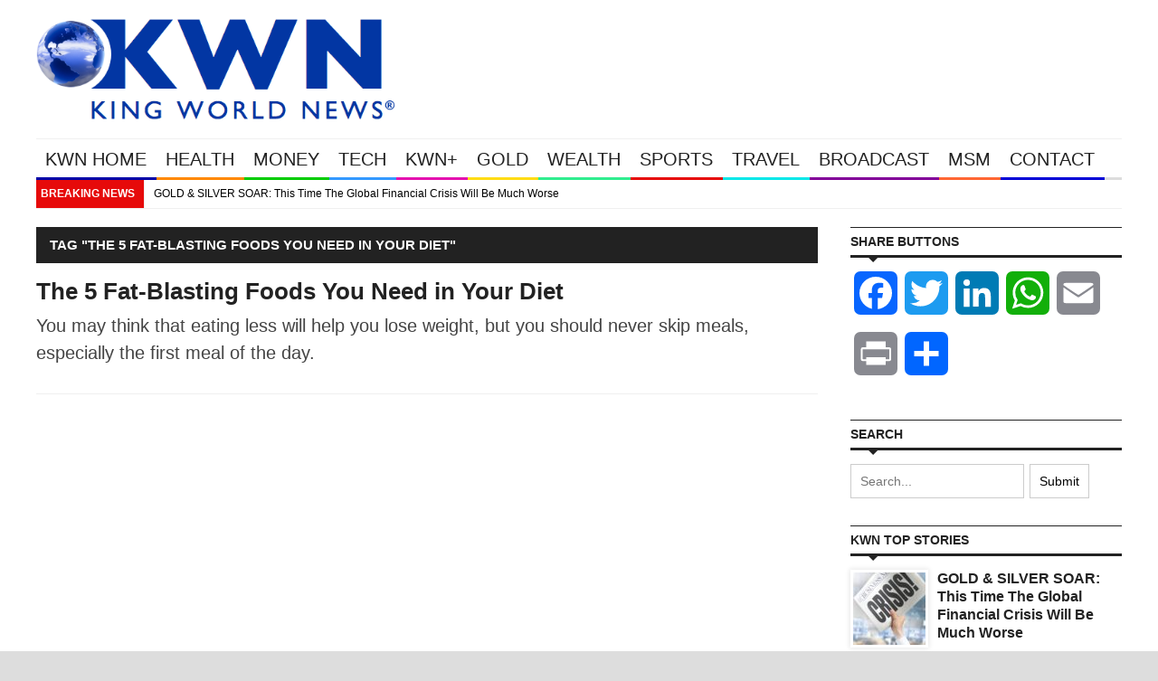

--- FILE ---
content_type: text/html; charset=UTF-8
request_url: https://kingworldnews.com/tag/the-5-fat-blasting-foods-you-need-in-your-diet/
body_size: 14337
content:
<!DOCTYPE html>
<html lang="en">
	<head>
		<title>
			King World News |   The 5 Fat-Blasting Foods You Need in Your Diet		</title>

		<!-- Meta Tags -->
		<meta content="text/html" charset="UTF-8" >
		<meta name="viewport" content="width=device-width, initial-scale=1.0, maximum-scale=1">
		
		<!-- Favicon -->
					<link rel="shortcut icon" href="https://s43022.pcdn.co/wp-content/uploads/2014/12/KWN-Flavicon-2015-copy.jpg" type="image/x-icon" />
				
		<link rel="alternate" type="application/rss+xml" href="https://kingworldnews.com/feed/" title="King World News latest posts" />
		<link rel="alternate" type="application/rss+xml" href="https://kingworldnews.com/comments/feed/" title="King World News latest comments" />
		<link rel="pingback" href="https://kingworldnews.com/xmlrpc.php" />
		<meta name='robots' content='max-image-preview:large' />
	<style>img:is([sizes="auto" i], [sizes^="auto," i]) { contain-intrinsic-size: 3000px 1500px }</style>
	<link rel='dns-prefetch' href='//static.addtoany.com' />
<link rel='dns-prefetch' href='//html5shiv.googlecode.com' />
<link rel='dns-prefetch' href='//fonts.googleapis.com' />
<link rel="alternate" type="application/rss+xml" title="King World News &raquo; Feed" href="https://kingworldnews.com/feed/" />
<link rel="alternate" type="application/rss+xml" title="King World News &raquo; Comments Feed" href="https://kingworldnews.com/comments/feed/" />
<link rel="alternate" type="application/rss+xml" title="King World News &raquo; The 5 Fat-Blasting Foods You Need in Your Diet Tag Feed" href="https://kingworldnews.com/tag/the-5-fat-blasting-foods-you-need-in-your-diet/feed/" />
<script type="text/javascript">
/* <![CDATA[ */
window._wpemojiSettings = {"baseUrl":"https:\/\/s.w.org\/images\/core\/emoji\/16.0.1\/72x72\/","ext":".png","svgUrl":"https:\/\/s.w.org\/images\/core\/emoji\/16.0.1\/svg\/","svgExt":".svg","source":{"concatemoji":"https:\/\/s43022.pcdn.co\/wp-includes\/js\/wp-emoji-release.min.js"}};
/*! This file is auto-generated */
!function(s,n){var o,i,e;function c(e){try{var t={supportTests:e,timestamp:(new Date).valueOf()};sessionStorage.setItem(o,JSON.stringify(t))}catch(e){}}function p(e,t,n){e.clearRect(0,0,e.canvas.width,e.canvas.height),e.fillText(t,0,0);var t=new Uint32Array(e.getImageData(0,0,e.canvas.width,e.canvas.height).data),a=(e.clearRect(0,0,e.canvas.width,e.canvas.height),e.fillText(n,0,0),new Uint32Array(e.getImageData(0,0,e.canvas.width,e.canvas.height).data));return t.every(function(e,t){return e===a[t]})}function u(e,t){e.clearRect(0,0,e.canvas.width,e.canvas.height),e.fillText(t,0,0);for(var n=e.getImageData(16,16,1,1),a=0;a<n.data.length;a++)if(0!==n.data[a])return!1;return!0}function f(e,t,n,a){switch(t){case"flag":return n(e,"\ud83c\udff3\ufe0f\u200d\u26a7\ufe0f","\ud83c\udff3\ufe0f\u200b\u26a7\ufe0f")?!1:!n(e,"\ud83c\udde8\ud83c\uddf6","\ud83c\udde8\u200b\ud83c\uddf6")&&!n(e,"\ud83c\udff4\udb40\udc67\udb40\udc62\udb40\udc65\udb40\udc6e\udb40\udc67\udb40\udc7f","\ud83c\udff4\u200b\udb40\udc67\u200b\udb40\udc62\u200b\udb40\udc65\u200b\udb40\udc6e\u200b\udb40\udc67\u200b\udb40\udc7f");case"emoji":return!a(e,"\ud83e\udedf")}return!1}function g(e,t,n,a){var r="undefined"!=typeof WorkerGlobalScope&&self instanceof WorkerGlobalScope?new OffscreenCanvas(300,150):s.createElement("canvas"),o=r.getContext("2d",{willReadFrequently:!0}),i=(o.textBaseline="top",o.font="600 32px Arial",{});return e.forEach(function(e){i[e]=t(o,e,n,a)}),i}function t(e){var t=s.createElement("script");t.src=e,t.defer=!0,s.head.appendChild(t)}"undefined"!=typeof Promise&&(o="wpEmojiSettingsSupports",i=["flag","emoji"],n.supports={everything:!0,everythingExceptFlag:!0},e=new Promise(function(e){s.addEventListener("DOMContentLoaded",e,{once:!0})}),new Promise(function(t){var n=function(){try{var e=JSON.parse(sessionStorage.getItem(o));if("object"==typeof e&&"number"==typeof e.timestamp&&(new Date).valueOf()<e.timestamp+604800&&"object"==typeof e.supportTests)return e.supportTests}catch(e){}return null}();if(!n){if("undefined"!=typeof Worker&&"undefined"!=typeof OffscreenCanvas&&"undefined"!=typeof URL&&URL.createObjectURL&&"undefined"!=typeof Blob)try{var e="postMessage("+g.toString()+"("+[JSON.stringify(i),f.toString(),p.toString(),u.toString()].join(",")+"));",a=new Blob([e],{type:"text/javascript"}),r=new Worker(URL.createObjectURL(a),{name:"wpTestEmojiSupports"});return void(r.onmessage=function(e){c(n=e.data),r.terminate(),t(n)})}catch(e){}c(n=g(i,f,p,u))}t(n)}).then(function(e){for(var t in e)n.supports[t]=e[t],n.supports.everything=n.supports.everything&&n.supports[t],"flag"!==t&&(n.supports.everythingExceptFlag=n.supports.everythingExceptFlag&&n.supports[t]);n.supports.everythingExceptFlag=n.supports.everythingExceptFlag&&!n.supports.flag,n.DOMReady=!1,n.readyCallback=function(){n.DOMReady=!0}}).then(function(){return e}).then(function(){var e;n.supports.everything||(n.readyCallback(),(e=n.source||{}).concatemoji?t(e.concatemoji):e.wpemoji&&e.twemoji&&(t(e.twemoji),t(e.wpemoji)))}))}((window,document),window._wpemojiSettings);
/* ]]> */
</script>
<style id='wp-emoji-styles-inline-css' type='text/css'>

	img.wp-smiley, img.emoji {
		display: inline !important;
		border: none !important;
		box-shadow: none !important;
		height: 1em !important;
		width: 1em !important;
		margin: 0 0.07em !important;
		vertical-align: -0.1em !important;
		background: none !important;
		padding: 0 !important;
	}
</style>
<link rel='stylesheet' id='wp-block-library-css' href='https://s43022.pcdn.co/wp-includes/css/dist/block-library/style.min.css' type='text/css' media='all' />
<style id='classic-theme-styles-inline-css' type='text/css'>
/*! This file is auto-generated */
.wp-block-button__link{color:#fff;background-color:#32373c;border-radius:9999px;box-shadow:none;text-decoration:none;padding:calc(.667em + 2px) calc(1.333em + 2px);font-size:1.125em}.wp-block-file__button{background:#32373c;color:#fff;text-decoration:none}
</style>
<style id='global-styles-inline-css' type='text/css'>
:root{--wp--preset--aspect-ratio--square: 1;--wp--preset--aspect-ratio--4-3: 4/3;--wp--preset--aspect-ratio--3-4: 3/4;--wp--preset--aspect-ratio--3-2: 3/2;--wp--preset--aspect-ratio--2-3: 2/3;--wp--preset--aspect-ratio--16-9: 16/9;--wp--preset--aspect-ratio--9-16: 9/16;--wp--preset--color--black: #000000;--wp--preset--color--cyan-bluish-gray: #abb8c3;--wp--preset--color--white: #ffffff;--wp--preset--color--pale-pink: #f78da7;--wp--preset--color--vivid-red: #cf2e2e;--wp--preset--color--luminous-vivid-orange: #ff6900;--wp--preset--color--luminous-vivid-amber: #fcb900;--wp--preset--color--light-green-cyan: #7bdcb5;--wp--preset--color--vivid-green-cyan: #00d084;--wp--preset--color--pale-cyan-blue: #8ed1fc;--wp--preset--color--vivid-cyan-blue: #0693e3;--wp--preset--color--vivid-purple: #9b51e0;--wp--preset--gradient--vivid-cyan-blue-to-vivid-purple: linear-gradient(135deg,rgba(6,147,227,1) 0%,rgb(155,81,224) 100%);--wp--preset--gradient--light-green-cyan-to-vivid-green-cyan: linear-gradient(135deg,rgb(122,220,180) 0%,rgb(0,208,130) 100%);--wp--preset--gradient--luminous-vivid-amber-to-luminous-vivid-orange: linear-gradient(135deg,rgba(252,185,0,1) 0%,rgba(255,105,0,1) 100%);--wp--preset--gradient--luminous-vivid-orange-to-vivid-red: linear-gradient(135deg,rgba(255,105,0,1) 0%,rgb(207,46,46) 100%);--wp--preset--gradient--very-light-gray-to-cyan-bluish-gray: linear-gradient(135deg,rgb(238,238,238) 0%,rgb(169,184,195) 100%);--wp--preset--gradient--cool-to-warm-spectrum: linear-gradient(135deg,rgb(74,234,220) 0%,rgb(151,120,209) 20%,rgb(207,42,186) 40%,rgb(238,44,130) 60%,rgb(251,105,98) 80%,rgb(254,248,76) 100%);--wp--preset--gradient--blush-light-purple: linear-gradient(135deg,rgb(255,206,236) 0%,rgb(152,150,240) 100%);--wp--preset--gradient--blush-bordeaux: linear-gradient(135deg,rgb(254,205,165) 0%,rgb(254,45,45) 50%,rgb(107,0,62) 100%);--wp--preset--gradient--luminous-dusk: linear-gradient(135deg,rgb(255,203,112) 0%,rgb(199,81,192) 50%,rgb(65,88,208) 100%);--wp--preset--gradient--pale-ocean: linear-gradient(135deg,rgb(255,245,203) 0%,rgb(182,227,212) 50%,rgb(51,167,181) 100%);--wp--preset--gradient--electric-grass: linear-gradient(135deg,rgb(202,248,128) 0%,rgb(113,206,126) 100%);--wp--preset--gradient--midnight: linear-gradient(135deg,rgb(2,3,129) 0%,rgb(40,116,252) 100%);--wp--preset--font-size--small: 13px;--wp--preset--font-size--medium: 20px;--wp--preset--font-size--large: 36px;--wp--preset--font-size--x-large: 42px;--wp--preset--spacing--20: 0.44rem;--wp--preset--spacing--30: 0.67rem;--wp--preset--spacing--40: 1rem;--wp--preset--spacing--50: 1.5rem;--wp--preset--spacing--60: 2.25rem;--wp--preset--spacing--70: 3.38rem;--wp--preset--spacing--80: 5.06rem;--wp--preset--shadow--natural: 6px 6px 9px rgba(0, 0, 0, 0.2);--wp--preset--shadow--deep: 12px 12px 50px rgba(0, 0, 0, 0.4);--wp--preset--shadow--sharp: 6px 6px 0px rgba(0, 0, 0, 0.2);--wp--preset--shadow--outlined: 6px 6px 0px -3px rgba(255, 255, 255, 1), 6px 6px rgba(0, 0, 0, 1);--wp--preset--shadow--crisp: 6px 6px 0px rgba(0, 0, 0, 1);}:where(.is-layout-flex){gap: 0.5em;}:where(.is-layout-grid){gap: 0.5em;}body .is-layout-flex{display: flex;}.is-layout-flex{flex-wrap: wrap;align-items: center;}.is-layout-flex > :is(*, div){margin: 0;}body .is-layout-grid{display: grid;}.is-layout-grid > :is(*, div){margin: 0;}:where(.wp-block-columns.is-layout-flex){gap: 2em;}:where(.wp-block-columns.is-layout-grid){gap: 2em;}:where(.wp-block-post-template.is-layout-flex){gap: 1.25em;}:where(.wp-block-post-template.is-layout-grid){gap: 1.25em;}.has-black-color{color: var(--wp--preset--color--black) !important;}.has-cyan-bluish-gray-color{color: var(--wp--preset--color--cyan-bluish-gray) !important;}.has-white-color{color: var(--wp--preset--color--white) !important;}.has-pale-pink-color{color: var(--wp--preset--color--pale-pink) !important;}.has-vivid-red-color{color: var(--wp--preset--color--vivid-red) !important;}.has-luminous-vivid-orange-color{color: var(--wp--preset--color--luminous-vivid-orange) !important;}.has-luminous-vivid-amber-color{color: var(--wp--preset--color--luminous-vivid-amber) !important;}.has-light-green-cyan-color{color: var(--wp--preset--color--light-green-cyan) !important;}.has-vivid-green-cyan-color{color: var(--wp--preset--color--vivid-green-cyan) !important;}.has-pale-cyan-blue-color{color: var(--wp--preset--color--pale-cyan-blue) !important;}.has-vivid-cyan-blue-color{color: var(--wp--preset--color--vivid-cyan-blue) !important;}.has-vivid-purple-color{color: var(--wp--preset--color--vivid-purple) !important;}.has-black-background-color{background-color: var(--wp--preset--color--black) !important;}.has-cyan-bluish-gray-background-color{background-color: var(--wp--preset--color--cyan-bluish-gray) !important;}.has-white-background-color{background-color: var(--wp--preset--color--white) !important;}.has-pale-pink-background-color{background-color: var(--wp--preset--color--pale-pink) !important;}.has-vivid-red-background-color{background-color: var(--wp--preset--color--vivid-red) !important;}.has-luminous-vivid-orange-background-color{background-color: var(--wp--preset--color--luminous-vivid-orange) !important;}.has-luminous-vivid-amber-background-color{background-color: var(--wp--preset--color--luminous-vivid-amber) !important;}.has-light-green-cyan-background-color{background-color: var(--wp--preset--color--light-green-cyan) !important;}.has-vivid-green-cyan-background-color{background-color: var(--wp--preset--color--vivid-green-cyan) !important;}.has-pale-cyan-blue-background-color{background-color: var(--wp--preset--color--pale-cyan-blue) !important;}.has-vivid-cyan-blue-background-color{background-color: var(--wp--preset--color--vivid-cyan-blue) !important;}.has-vivid-purple-background-color{background-color: var(--wp--preset--color--vivid-purple) !important;}.has-black-border-color{border-color: var(--wp--preset--color--black) !important;}.has-cyan-bluish-gray-border-color{border-color: var(--wp--preset--color--cyan-bluish-gray) !important;}.has-white-border-color{border-color: var(--wp--preset--color--white) !important;}.has-pale-pink-border-color{border-color: var(--wp--preset--color--pale-pink) !important;}.has-vivid-red-border-color{border-color: var(--wp--preset--color--vivid-red) !important;}.has-luminous-vivid-orange-border-color{border-color: var(--wp--preset--color--luminous-vivid-orange) !important;}.has-luminous-vivid-amber-border-color{border-color: var(--wp--preset--color--luminous-vivid-amber) !important;}.has-light-green-cyan-border-color{border-color: var(--wp--preset--color--light-green-cyan) !important;}.has-vivid-green-cyan-border-color{border-color: var(--wp--preset--color--vivid-green-cyan) !important;}.has-pale-cyan-blue-border-color{border-color: var(--wp--preset--color--pale-cyan-blue) !important;}.has-vivid-cyan-blue-border-color{border-color: var(--wp--preset--color--vivid-cyan-blue) !important;}.has-vivid-purple-border-color{border-color: var(--wp--preset--color--vivid-purple) !important;}.has-vivid-cyan-blue-to-vivid-purple-gradient-background{background: var(--wp--preset--gradient--vivid-cyan-blue-to-vivid-purple) !important;}.has-light-green-cyan-to-vivid-green-cyan-gradient-background{background: var(--wp--preset--gradient--light-green-cyan-to-vivid-green-cyan) !important;}.has-luminous-vivid-amber-to-luminous-vivid-orange-gradient-background{background: var(--wp--preset--gradient--luminous-vivid-amber-to-luminous-vivid-orange) !important;}.has-luminous-vivid-orange-to-vivid-red-gradient-background{background: var(--wp--preset--gradient--luminous-vivid-orange-to-vivid-red) !important;}.has-very-light-gray-to-cyan-bluish-gray-gradient-background{background: var(--wp--preset--gradient--very-light-gray-to-cyan-bluish-gray) !important;}.has-cool-to-warm-spectrum-gradient-background{background: var(--wp--preset--gradient--cool-to-warm-spectrum) !important;}.has-blush-light-purple-gradient-background{background: var(--wp--preset--gradient--blush-light-purple) !important;}.has-blush-bordeaux-gradient-background{background: var(--wp--preset--gradient--blush-bordeaux) !important;}.has-luminous-dusk-gradient-background{background: var(--wp--preset--gradient--luminous-dusk) !important;}.has-pale-ocean-gradient-background{background: var(--wp--preset--gradient--pale-ocean) !important;}.has-electric-grass-gradient-background{background: var(--wp--preset--gradient--electric-grass) !important;}.has-midnight-gradient-background{background: var(--wp--preset--gradient--midnight) !important;}.has-small-font-size{font-size: var(--wp--preset--font-size--small) !important;}.has-medium-font-size{font-size: var(--wp--preset--font-size--medium) !important;}.has-large-font-size{font-size: var(--wp--preset--font-size--large) !important;}.has-x-large-font-size{font-size: var(--wp--preset--font-size--x-large) !important;}
:where(.wp-block-post-template.is-layout-flex){gap: 1.25em;}:where(.wp-block-post-template.is-layout-grid){gap: 1.25em;}
:where(.wp-block-columns.is-layout-flex){gap: 2em;}:where(.wp-block-columns.is-layout-grid){gap: 2em;}
:root :where(.wp-block-pullquote){font-size: 1.5em;line-height: 1.6;}
</style>
<link rel='stylesheet' id='cookie-law-info-css' href='https://s43022.pcdn.co/wp-content/plugins/webtoffee-gdpr-cookie-consent/public/css/cookie-law-info-public.css' type='text/css' media='all' />
<link rel='stylesheet' id='cookie-law-info-gdpr-css' href='https://s43022.pcdn.co/wp-content/plugins/webtoffee-gdpr-cookie-consent/public/css/cookie-law-info-gdpr.css' type='text/css' media='all' />
<style id='cookie-law-info-gdpr-inline-css' type='text/css'>
.cli-modal-content, .cli-tab-content { background-color: #ffffff; }.cli-privacy-content-text, .cli-modal .cli-modal-dialog, .cli-tab-container p, a.cli-privacy-readmore { color: #000000; }.cli-tab-header { background-color: #f2f2f2; }.cli-tab-header, .cli-tab-header a.cli-nav-link,span.cli-necessary-caption,.cli-switch .cli-slider:after { color: #000000; }.cli-switch .cli-slider:before { background-color: #ffffff; }.cli-switch input:checked + .cli-slider:before { background-color: #ffffff; }.cli-switch .cli-slider { background-color: #e3e1e8; }.cli-switch input:checked + .cli-slider { background-color: #28a745; }.cli-modal-close svg { fill: #000000; }.cli-tab-footer .wt-cli-privacy-accept-all-btn { background-color: #00acad; color: #ffffff}.cli-tab-footer .wt-cli-privacy-accept-btn { background-color: #00acad; color: #ffffff}.cli-tab-header a:before{ border-right: 1px solid #000000; border-bottom: 1px solid #000000; }
</style>
<link rel='stylesheet' id='category-sticky-post-css' href='https://s43022.pcdn.co/wp-content/plugins/category-sticky-post/css/plugin.css' type='text/css' media='all' />
<link rel='stylesheet' id='parent-style-css' href='https://s43022.pcdn.co/wp-content/themes/yaaburnee-themes/style.css' type='text/css' media='all' />
<link rel='stylesheet' id='mv-gallery-style-css' href='https://s43022.pcdn.co/wp-content/themes/Yaaburnee-Child-Theme/includes/mv-gallery/style.min.css' type='text/css' media='all' />
<link rel='stylesheet' id='google-fonts-2-css' href='https://fonts.googleapis.com/css?family=Roboto+Slab' type='text/css' media='all' />
<link rel='stylesheet' id='main-style-css' href='https://s43022.pcdn.co/wp-content/themes/yaaburnee-themes/lib/css/style.css' type='text/css' media='all' />
<link rel='stylesheet' id='layout-css' href='https://s43022.pcdn.co/wp-content/themes/yaaburnee-themes/lib/css/layout.css' type='text/css' media='all' />
<link rel='stylesheet' id='background-css' href='https://s43022.pcdn.co/wp-content/themes/yaaburnee-themes/lib/css/background.css' type='text/css' media='all' />
<link rel='stylesheet' id='mobile-css' href='https://s43022.pcdn.co/wp-content/themes/yaaburnee-themes/lib/css/mobile.css' type='text/css' media='all' />
<link rel='stylesheet' id='icons-css' href='https://s43022.pcdn.co/wp-content/themes/yaaburnee-themes/lib/css/icons.css' type='text/css' media='all' />
<link rel='stylesheet' id='lightbox-css' href='https://s43022.pcdn.co/wp-content/themes/yaaburnee-themes/lib/css/lightbox.css' type='text/css' media='all' />
<link rel='stylesheet' id='df-width-1200-css' href='https://s43022.pcdn.co/wp-content/themes/yaaburnee-themes/lib/css/1200.css' type='text/css' media='all' />
<link rel='stylesheet' id='fonts-css' href='https://kingworldnews.com/wp-content/themes/yaaburnee-themes/lib/fonts.php' type='text/css' media='all' />
<link rel='stylesheet' id='df-dynamic-css-css' href='https://kingworldnews.com/wp-content/themes/yaaburnee-themes/lib/dynamic-css.php' type='text/css' media='all' />
<link rel='stylesheet' id='style-css' href='https://s43022.pcdn.co/wp-content/themes/Yaaburnee-Child-Theme/style.css' type='text/css' media='all' />
<link rel='stylesheet' id='addtoany-css' href='https://s43022.pcdn.co/wp-content/plugins/add-to-any/addtoany.min.css' type='text/css' media='all' />
<script type="text/javascript" id="addtoany-core-js-before">
/* <![CDATA[ */
window.a2a_config=window.a2a_config||{};a2a_config.callbacks=[];a2a_config.overlays=[];a2a_config.templates={};
/* ]]> */
</script>
<script type="text/javascript" defer src="https://static.addtoany.com/menu/page.js" id="addtoany-core-js"></script>
<script type="text/javascript" src="https://s43022.pcdn.co/wp-includes/js/jquery/jquery.min.js" id="jquery-core-js"></script>
<script type="text/javascript" src="https://s43022.pcdn.co/wp-includes/js/jquery/jquery-migrate.min.js" id="jquery-migrate-js"></script>
<script type="text/javascript" defer src="https://s43022.pcdn.co/wp-content/plugins/add-to-any/addtoany.min.js" id="addtoany-jquery-js"></script>
<script type="text/javascript" id="dlm-public-js-extra">
/* <![CDATA[ */
var dlmVars = {"logStatus":"enabled","jsErrorLogging":{"status":"","url":"https:\/\/kingworldnews.com\/wp-admin\/admin-ajax.php","nonce":"422f48b7f8","action":"log_js_errors"}};
/* ]]> */
</script>
<script type="text/javascript" src="https://s43022.pcdn.co/wp-content/plugins/debug-log-manager/assets/js/public.js" id="dlm-public-js"></script>
<script type="text/javascript" id="cookie-law-info-js-extra">
/* <![CDATA[ */
var Cli_Data = {"nn_cookie_ids":[],"non_necessary_cookies":[],"cookielist":{"necessary":{"id":14768,"status":true,"priority":0,"title":"Necessary","strict":true,"default_state":false,"ccpa_optout":false,"loadonstart":false},"functional":{"id":14769,"status":true,"priority":5,"title":"Functional","strict":false,"default_state":false,"ccpa_optout":false,"loadonstart":false},"performance":{"id":14770,"status":true,"priority":4,"title":"Performance","strict":false,"default_state":false,"ccpa_optout":false,"loadonstart":false},"analytics":{"id":14771,"status":true,"priority":3,"title":"Analytics","strict":false,"default_state":false,"ccpa_optout":false,"loadonstart":false},"advertisement":{"id":14772,"status":true,"priority":2,"title":"Advertisement","strict":false,"default_state":false,"ccpa_optout":false,"loadonstart":false},"others":{"id":14773,"status":true,"priority":1,"title":"Others","strict":false,"default_state":false,"ccpa_optout":false,"loadonstart":false}},"ajax_url":"https:\/\/kingworldnews.com\/wp-admin\/admin-ajax.php","current_lang":"en","security":"65cfe1d9cd","eu_countries":["GB"],"geoIP":"enabled","use_custom_geolocation_api":"","custom_geolocation_api":"https:\/\/geoip.cookieyes.com\/geoip\/checker\/result.php","consentVersion":"1","strictlyEnabled":["necessary","obligatoire"],"cookieDomain":"","privacy_length":"250","ccpaEnabled":"","ccpaRegionBased":"","ccpaBarEnabled":"","ccpaType":"gdpr","triggerDomRefresh":"","secure_cookies":""};
var log_object = {"ajax_url":"https:\/\/kingworldnews.com\/wp-admin\/admin-ajax.php"};
/* ]]> */
</script>
<script type="text/javascript" src="https://s43022.pcdn.co/wp-content/plugins/webtoffee-gdpr-cookie-consent/public/js/cookie-law-info-public.js" id="cookie-law-info-js"></script>
<script type="text/javascript" src="https://s43022.pcdn.co/wp-content/themes/Yaaburnee-Child-Theme/includes/mv-gallery/mvgallery-bundle.min.js" id="mv-gallery-js"></script>
<script type="text/javascript" src="https://s43022.pcdn.co/wp-content/themes/Yaaburnee-Child-Theme/includes/mv-gallery/lightboxz.js" id="mv-gallery-run-js"></script>
<!--[if lt IE 9]>
<script type="text/javascript" src="https://html5shiv.googlecode.com/svn/trunk/html5.js" id="html5-js"></script>
<![endif]-->
<script type="text/javascript" src="https://s43022.pcdn.co/wp-content/themes/yaaburnee-themes/lib/js/jquery.flickr.js" id="flickr-js"></script>
<script type="text/javascript" src="https://s43022.pcdn.co/wp-content/themes/yaaburnee-themes/lib/js/jquery.fitvids.js" id="fitvids-js"></script>
<script type="text/javascript" src="https://s43022.pcdn.co/wp-content/themes/yaaburnee-themes/lib/js/jquery.ui.js" id="jquery-ui-js"></script>
<link rel="https://api.w.org/" href="https://kingworldnews.com/wp-json/" /><link rel="alternate" title="JSON" type="application/json" href="https://kingworldnews.com/wp-json/wp/v2/tags/147" /><link rel="EditURI" type="application/rsd+xml" title="RSD" href="https://kingworldnews.com/xmlrpc.php?rsd" />
<meta name="generator" content="WordPress 6.8.3" />
	

	<!-- END head -->
	</head>
	
	<!-- BEGIN body -->
	<body class="archive tag tag-the-5-fat-blasting-foods-you-need-in-your-diet tag-147 wp-theme-yaaburnee-themes wp-child-theme-Yaaburnee-Child-Theme">
			
		        <!-- Main wrapper -->
        <div id="wrapper" class="wide">
        	            	<div style="padding-top: 20px;"></div>
            
            <!-- Header -->
            <header id="header" class="normal container">
            	<div id="logo">
				     
						<a href="https://kingworldnews.com">
							<img src="https://s43022.pcdn.co/wp-content/uploads/2014/02/King-World-News®.png" alt="King World News">
						</a>  
									</div>
				            </header>

            <!-- Primary navigation -->
            <nav id="primary-navigation" class="light">
                <div class="inner">
                    <a class="click-to-open-menu"><i class="fa fa-align-justify"></i></a>
					<ul class="primary-navigation"><li id="menu-item-17" class="menu-item menu-item-type-post_type menu-item-object-page menu-item-home menu-item-has-children menu-parent"><span style="background-color: #0000A6"></span><a href="https://kingworldnews.com/">KWN HOME</a>
<ul class="sub-menu">
	<li id="menu-item-181974" class="menu-item menu-item-type-post_type menu-item-object-page menu-item-home"><a href="https://kingworldnews.com/">KING WORLD NEWS</a></li>
</ul>
</li>
<li id="menu-item-339" class="menu-item menu-item-type-post_type menu-item-object-page menu-item-has-children menu-parent"><span style="background-color: #FF8800"></span><a href="https://kingworldnews.com/health/">HEALTH</a>
<ul class="sub-menu">
	<li id="menu-item-181973" class="menu-item menu-item-type-post_type menu-item-object-page"><a href="https://kingworldnews.com/health/">KWN HEALTH</a></li>
	<li id="menu-item-17908" class="menu-item menu-item-type-taxonomy menu-item-object-category"><a href="https://kingworldnews.com/category/health-alt/">HEALTH</a></li>
</ul>
</li>
<li id="menu-item-654" class="menu-item menu-item-type-post_type menu-item-object-page menu-item-has-children menu-parent"><span style="background-color: #00CC00"></span><a href="https://kingworldnews.com/money/">MONEY</a>
<ul class="sub-menu">
	<li id="menu-item-181976" class="menu-item menu-item-type-post_type menu-item-object-page"><a href="https://kingworldnews.com/money/">KWN MONEY</a></li>
	<li id="menu-item-17911" class="menu-item menu-item-type-taxonomy menu-item-object-category"><a href="https://kingworldnews.com/category/money-msm/">MONEY</a></li>
</ul>
</li>
<li id="menu-item-653" class="menu-item menu-item-type-post_type menu-item-object-page menu-item-has-children menu-parent"><span style="background-color: #3399FF"></span><a href="https://kingworldnews.com/tech/">TECH</a>
<ul class="sub-menu">
	<li id="menu-item-181979" class="menu-item menu-item-type-post_type menu-item-object-page"><a href="https://kingworldnews.com/tech/">KWN TECH</a></li>
	<li id="menu-item-17914" class="menu-item menu-item-type-taxonomy menu-item-object-category"><a href="https://kingworldnews.com/category/tech-msm/">TECH</a></li>
</ul>
</li>
<li id="menu-item-652" class="menu-item menu-item-type-post_type menu-item-object-page menu-item-has-children menu-parent"><span style="background-color: #E411AF"></span><a href="https://kingworldnews.com/kwn-plus/">KWN+</a>
<ul class="sub-menu">
	<li id="menu-item-181975" class="menu-item menu-item-type-post_type menu-item-object-page"><a href="https://kingworldnews.com/kwn-plus/">KWN PLUS</a></li>
	<li id="menu-item-152959" class="menu-item menu-item-type-taxonomy menu-item-object-category"><a href="https://kingworldnews.com/category/kwn-videos/">KWN VIDEOS</a></li>
	<li id="menu-item-17904" class="menu-item menu-item-type-taxonomy menu-item-object-category"><a href="https://kingworldnews.com/category/entertainment/">KWN ENTERTAINMENT</a></li>
	<li id="menu-item-17905" class="menu-item menu-item-type-taxonomy menu-item-object-category"><a href="https://kingworldnews.com/category/entertainment-msm/">ENTERTAINMENT</a></li>
</ul>
</li>
<li id="menu-item-657" class="menu-item menu-item-type-post_type menu-item-object-page menu-item-has-children menu-parent"><span style="background-color: #FFDC14"></span><a href="https://kingworldnews.com/gold/">GOLD</a>
<ul class="sub-menu">
	<li id="menu-item-181972" class="menu-item menu-item-type-post_type menu-item-object-page"><a href="https://kingworldnews.com/gold/">KWN GOLD</a></li>
	<li id="menu-item-101009" class="menu-item menu-item-type-taxonomy menu-item-object-category"><a href="https://kingworldnews.com/category/gold-msm/">GOLD</a></li>
	<li id="menu-item-101010" class="menu-item menu-item-type-taxonomy menu-item-object-category"><a href="https://kingworldnews.com/category/silver-msm/">SILVER</a></li>
	<li id="menu-item-168823" class="menu-item menu-item-type-taxonomy menu-item-object-category"><a href="https://kingworldnews.com/category/energy-msm/">ENERGY</a></li>
</ul>
</li>
<li id="menu-item-650" class="menu-item menu-item-type-post_type menu-item-object-page menu-item-has-children menu-parent"><span style="background-color: #30ED8F"></span><a href="https://kingworldnews.com/wealth/">WEALTH</a>
<ul class="sub-menu">
	<li id="menu-item-181981" class="menu-item menu-item-type-post_type menu-item-object-page"><a href="https://kingworldnews.com/wealth/">KWN WEALTH</a></li>
	<li id="menu-item-159376" class="menu-item menu-item-type-taxonomy menu-item-object-category"><a href="https://kingworldnews.com/category/autos/">AUTOS</a></li>
	<li id="menu-item-96239" class="menu-item menu-item-type-taxonomy menu-item-object-category"><a href="https://kingworldnews.com/category/real-estate/">REAL ESTATE</a></li>
	<li id="menu-item-96238" class="menu-item menu-item-type-taxonomy menu-item-object-category"><a href="https://kingworldnews.com/category/luxury/">LUXURY</a></li>
</ul>
</li>
<li id="menu-item-649" class="menu-item menu-item-type-post_type menu-item-object-page menu-item-has-children menu-parent"><span style="background-color: #E60A0A"></span><a href="https://kingworldnews.com/sports/">SPORTS</a>
<ul class="sub-menu">
	<li id="menu-item-181978" class="menu-item menu-item-type-post_type menu-item-object-page"><a href="https://kingworldnews.com/sports/">SPORTS</a></li>
	<li id="menu-item-17909" class="menu-item menu-item-type-taxonomy menu-item-object-category"><a href="https://kingworldnews.com/category/sports-world/">SPORTS (WORLD)</a></li>
</ul>
</li>
<li id="menu-item-648" class="menu-item menu-item-type-post_type menu-item-object-page menu-item-has-children menu-parent"><span style="background-color: #07E8E9"></span><a href="https://kingworldnews.com/travel/">TRAVEL</a>
<ul class="sub-menu">
	<li id="menu-item-181980" class="menu-item menu-item-type-post_type menu-item-object-page"><a href="https://kingworldnews.com/travel/">KWN TRAVEL</a></li>
	<li id="menu-item-17916" class="menu-item menu-item-type-taxonomy menu-item-object-category"><a href="https://kingworldnews.com/category/travel-msm/">TRAVEL</a></li>
</ul>
</li>
<li id="menu-item-656" class="menu-item menu-item-type-post_type menu-item-object-page menu-item-has-children menu-parent"><span style="background-color: #820099"></span><a href="https://kingworldnews.com/broadcast/">BROADCAST</a>
<ul class="sub-menu">
	<li id="menu-item-181970" class="menu-item menu-item-type-post_type menu-item-object-page"><a href="https://kingworldnews.com/broadcast/">KWN BROADCAST</a></li>
	<li id="menu-item-99973" class="menu-item menu-item-type-taxonomy menu-item-object-category"><a href="https://kingworldnews.com/category/msm-broadcast/">BROADCAST</a></li>
	<li id="menu-item-250603" class="menu-item menu-item-type-taxonomy menu-item-object-category"><a href="https://kingworldnews.com/category/print/">KWN PRINT</a></li>
</ul>
</li>
<li id="menu-item-95543" class="menu-item menu-item-type-post_type menu-item-object-page menu-item-has-children menu-parent"><span style="background-color: #FF6633"></span><a href="https://kingworldnews.com/headlines/">MSM</a>
<ul class="sub-menu">
	<li id="menu-item-181977" class="menu-item menu-item-type-post_type menu-item-object-page"><a href="https://kingworldnews.com/headlines/">US</a></li>
	<li id="menu-item-17918" class="menu-item menu-item-type-taxonomy menu-item-object-category"><a href="https://kingworldnews.com/category/world-headlines/">WORLD</a></li>
</ul>
</li>
<li id="menu-item-97069" class="menu-item menu-item-type-post_type menu-item-object-page menu-item-has-children menu-parent"><span style="background-color: #0000D6"></span><a href="https://kingworldnews.com/contact/">CONTACT</a>
<ul class="sub-menu">
	<li id="menu-item-181971" class="menu-item menu-item-type-post_type menu-item-object-page"><a href="https://kingworldnews.com/contact/">CONTACT</a></li>
</ul>
</li>
</ul>                </div>
            </nav>
                        	<div class="container top-wrapp-holder">
            				            				            <!-- Breaking news -->
			            <div id="breaking-news" class="bx-loading" style="width: 850px;">
			                <span>Breaking news</span>
			                <ul style="height:10px; visibility:hidden">
			                				                    	<li><a href="https://kingworldnews.com/gold-silver-soar-this-time-the-global-financial-crisis-will-be-much-worse/">GOLD &#038; SILVER SOAR: This Time The Global Financial Crisis Will Be Much Worse</a></li>
											                    	<li><a href="https://kingworldnews.com/record-highs-silver-soars-nearly-8-as-gold-surges-134/">RECORD HIGHS! Silver Soars Nearly 8% As Gold Surges $134</a></li>
											                    	<li><a href="https://kingworldnews.com/michael-oliver-gold-silver-mining-stocks-coiled-for-violent-355-surge/">Michael Oliver &#8211; Gold &#038; Silver Mining Stocks Coiled For Violent 355% Surge!</a></li>
											                    	<li><a href="https://kingworldnews.com/costa-two-major-catalysts-for-gold-silver-in-2026/">Costa &#8211; Two Major Catalysts For Gold &#038; Silver In 2026</a></li>
											                    	<li><a href="https://kingworldnews.com/michael-oliver-gold-silver-pause-but-look-at-this-massive-upside-breakout/">Michael Oliver &#8211; Gold &#038; Silver Pause But Look At This Massive Upside Breakout</a></li>
											                </ul>
			            </div>
            				            				</div>
					
                        
<!-- Container -->
<div class="container">
		    <!-- Primary left -->
	    <div id="primary-left">
     

            <!-- Category block news -->
        <div class="category-block-news-4 clearfix">
    
 
						

	<div class="category-title" style="background:#222222">
		<h3 class="entry-title">Tag "The 5 Fat-Blasting Foods You Need in Your Diet"</h3>
	</div>
						        <!-- Post -->
        <article class="main-post post-294601 post type-post status-publish format-standard has-post-thumbnail hentry category-health-msm tag-84 tag-closed tag-post tag-publish tag-the-5-fat-blasting-foods-you-need-in-your-diet tag-you-may-think-that-eating-less-will-help-you-lose-weight-but-you-should-never-skip-meals-especially-the-first-meal-of-the-day">
                       
                <div class="entry-meta">
        <span class="post-date date updated">May 23, 2015</span>
                <span class="post-category">
                                <a href="https://kingworldnews.com/category/health-msm/">HEALTH (MSM)</a> 
                        </span>
        <span class="post-author"><a  href="https://kingworldnews.com/author/king-world-news/" title="Posts by King World News" rel="author">King World News</a></span>

    </div>
            <h2 class="entry-title"><a href="https://www.yahoo.com/health/the-5-fat-blasting-foods-you-need-in-your-diet-119544935563.html?src=rss">The 5 Fat-Blasting Foods You Need in Your Diet</a></h2>
                        <p>You may think that eating less will help you lose weight, but you should never skip meals, especially the first meal of the day.</p>
             
        </article>


                  	 	
				
        
	
            <!-- Category block news -->
        </div>
       
	</div>
			  	<!-- Sidebar -->
	  	<aside id="sidebar">
			<aside class="widget-1 first widget"><h3 class="widget-title">Share Buttons</h3>
<div class="addtoany_shortcode"><div class="a2a_kit a2a_kit_size_48 addtoany_list" data-a2a-url="https://www.yahoo.com/health/the-5-fat-blasting-foods-you-need-in-your-diet-119544935563.html?src=rss" data-a2a-title="The 5 Fat-Blasting Foods You Need in Your Diet"><a class="a2a_button_facebook" href="https://www.addtoany.com/add_to/facebook?linkurl=https%3A%2F%2Fwww.yahoo.com%2Fhealth%2Fthe-5-fat-blasting-foods-you-need-in-your-diet-119544935563.html%3Fsrc%3Drss&amp;linkname=The%205%20Fat-Blasting%20Foods%20You%20Need%20in%20Your%20Diet" title="Facebook" rel="nofollow noopener" target="_blank"></a><a class="a2a_button_twitter" href="https://www.addtoany.com/add_to/twitter?linkurl=https%3A%2F%2Fwww.yahoo.com%2Fhealth%2Fthe-5-fat-blasting-foods-you-need-in-your-diet-119544935563.html%3Fsrc%3Drss&amp;linkname=The%205%20Fat-Blasting%20Foods%20You%20Need%20in%20Your%20Diet" title="Twitter" rel="nofollow noopener" target="_blank"></a><a class="a2a_button_linkedin" href="https://www.addtoany.com/add_to/linkedin?linkurl=https%3A%2F%2Fwww.yahoo.com%2Fhealth%2Fthe-5-fat-blasting-foods-you-need-in-your-diet-119544935563.html%3Fsrc%3Drss&amp;linkname=The%205%20Fat-Blasting%20Foods%20You%20Need%20in%20Your%20Diet" title="LinkedIn" rel="nofollow noopener" target="_blank"></a><a class="a2a_button_whatsapp" href="https://www.addtoany.com/add_to/whatsapp?linkurl=https%3A%2F%2Fwww.yahoo.com%2Fhealth%2Fthe-5-fat-blasting-foods-you-need-in-your-diet-119544935563.html%3Fsrc%3Drss&amp;linkname=The%205%20Fat-Blasting%20Foods%20You%20Need%20in%20Your%20Diet" title="WhatsApp" rel="nofollow noopener" target="_blank"></a><a class="a2a_button_email" href="https://www.addtoany.com/add_to/email?linkurl=https%3A%2F%2Fwww.yahoo.com%2Fhealth%2Fthe-5-fat-blasting-foods-you-need-in-your-diet-119544935563.html%3Fsrc%3Drss&amp;linkname=The%205%20Fat-Blasting%20Foods%20You%20Need%20in%20Your%20Diet" title="Email" rel="nofollow noopener" target="_blank"></a><a class="a2a_button_print" href="https://www.addtoany.com/add_to/print?linkurl=https%3A%2F%2Fwww.yahoo.com%2Fhealth%2Fthe-5-fat-blasting-foods-you-need-in-your-diet-119544935563.html%3Fsrc%3Drss&amp;linkname=The%205%20Fat-Blasting%20Foods%20You%20Need%20in%20Your%20Diet" title="Print" rel="nofollow noopener" target="_blank"></a><a class="a2a_dd addtoany_share_save addtoany_share" href="https://www.addtoany.com/share"></a></div></div>
</aside><aside class="widget-2 widget"><h3 class="widget-title">Search</h3>
					<form method="get" name="searchform" action="https://kingworldnews.com" class="search-form">
						<input type="text" placeholder="Search..." name="s" id="s">
						<input type="submit" value="Submit">
					</form>
</aside><aside class="widget-3 widget"><h3 class="widget-title">KWN TOP STORIES</h3><ul class="widget-popular-posts">
			<!-- Post -->
	<li class="small-thumb-post">
				<div class="cont-img">
			<a href="https://kingworldnews.com/gold-silver-soar-this-time-the-global-financial-crisis-will-be-much-worse/">
				<img src="https://s43022.pcdn.co/wp-content/uploads/2015/01/King-World-News-Life-As-We-Know-It-Is-Coming-To-An-End-80x80_c.jpg" alt="GOLD &#038; SILVER SOAR: This Time The Global Financial Crisis Will Be Much Worse" title="GOLD &#038; SILVER SOAR: This Time The Global Financial Crisis Will Be Much Worse" />			</a>
		</div>
				<div class="description">
			<div class="entry-meta">
				<span class="post-date">January 20, 2026</span>
			</div>
			<h2><a href="https://kingworldnews.com/gold-silver-soar-this-time-the-global-financial-crisis-will-be-much-worse/">GOLD &#038; SILVER SOAR: This Time The Global Financial Crisis Will Be Much Worse</a></h2>
					</div>
	</li>
				<!-- Post -->
	<li class="small-thumb-post">
				<div class="cont-img">
			<a href="https://kingworldnews.com/record-highs-silver-soars-nearly-8-as-gold-surges-134/">
				<img src="https://s43022.pcdn.co/wp-content/uploads/2026/01/King-World-News-RECORD-HIGHS-Gold-Surges-134-As-Silver-Soars-Nearly-8-80x80_c.jpg" alt="RECORD HIGHS! Silver Soars Nearly 8% As Gold Surges $134" title="RECORD HIGHS! Silver Soars Nearly 8% As Gold Surges $134" />			</a>
		</div>
				<div class="description">
			<div class="entry-meta">
				<span class="post-date">January 20, 2026</span>
			</div>
			<h2><a href="https://kingworldnews.com/record-highs-silver-soars-nearly-8-as-gold-surges-134/">RECORD HIGHS! Silver Soars Nearly 8% As Gold Surges $134</a></h2>
					</div>
	</li>
				<!-- Post -->
	<li class="small-thumb-post">
				<div class="cont-img">
			<a href="https://kingworldnews.com/michael-oliver-gold-silver-mining-stocks-coiled-for-violent-355-surge/">
				<img src="https://s43022.pcdn.co/wp-content/uploads/2018/12/King-World-News-Michael-Oliver-Just-Predicted-Gold-Will-Take-Out-5-Years-Of-Highs-In-50-Trading-Days-80x80_c.jpg" alt="Michael Oliver &#8211; Gold &#038; Silver Mining Stocks Coiled For Violent 355% Surge!" title="Michael Oliver &#8211; Gold &#038; Silver Mining Stocks Coiled For Violent 355% Surge!" />			</a>
		</div>
				<div class="description">
			<div class="entry-meta">
				<span class="post-date">January 19, 2026</span>
			</div>
			<h2><a href="https://kingworldnews.com/michael-oliver-gold-silver-mining-stocks-coiled-for-violent-355-surge/">Michael Oliver &#8211; Gold &#038; Silver Mining Stocks Coiled For Violent 355% Surge!</a></h2>
					</div>
	</li>
				<!-- Post -->
	<li class="small-thumb-post">
				<div class="cont-img">
			<a href="https://kingworldnews.com/costa-two-major-catalysts-for-gold-silver-in-2026/">
				<img src="https://s43022.pcdn.co/wp-content/uploads/2014/12/Historic-Trading-In-Gold-Silver-Oil-copy-80x80_c.jpg" alt="Costa &#8211; Two Major Catalysts For Gold &#038; Silver In 2026" title="Costa &#8211; Two Major Catalysts For Gold &#038; Silver In 2026" />			</a>
		</div>
				<div class="description">
			<div class="entry-meta">
				<span class="post-date">January 18, 2026</span>
			</div>
			<h2><a href="https://kingworldnews.com/costa-two-major-catalysts-for-gold-silver-in-2026/">Costa &#8211; Two Major Catalysts For Gold &#038; Silver In 2026</a></h2>
					</div>
	</li>
				<!-- Post -->
	<li class="small-thumb-post">
				<div class="cont-img">
			<a href="https://kingworldnews.com/nomi-prins-just-predicted-a-jaw-dropping-150-180-for-silver-in-2026/">
				<img src="https://s43022.pcdn.co/wp-content/uploads/2025/12/King-World-News-This-Is-Why-The-Price-Of-Silver-Is-Skyrocketing-80x80_c.jpg" alt="Nomi Prins Just Predicted A Jaw-Dropping $150-$180 For Silver In 2026" title="Nomi Prins Just Predicted A Jaw-Dropping $150-$180 For Silver In 2026" />			</a>
		</div>
				<div class="description">
			<div class="entry-meta">
				<span class="post-date">January 16, 2026</span>
			</div>
			<h2><a href="https://kingworldnews.com/nomi-prins-just-predicted-a-jaw-dropping-150-180-for-silver-in-2026/">Nomi Prins Just Predicted A Jaw-Dropping $150-$180 For Silver In 2026</a></h2>
					</div>
	</li>
				<!-- Post -->
	<li class="small-thumb-post">
				<div class="cont-img">
			<a href="https://kingworldnews.com/michael-oliver-gold-silver-pause-but-look-at-this-massive-upside-breakout/">
				<img src="https://s43022.pcdn.co/wp-content/uploads/2018/12/King-World-News-Michael-Oliver-Just-Predicted-Gold-Will-Take-Out-5-Years-Of-Highs-In-50-Trading-Days-80x80_c.jpg" alt="Michael Oliver &#8211; Gold &#038; Silver Pause But Look At This Massive Upside Breakout" title="Michael Oliver &#8211; Gold &#038; Silver Pause But Look At This Massive Upside Breakout" />			</a>
		</div>
				<div class="description">
			<div class="entry-meta">
				<span class="post-date">January 16, 2026</span>
			</div>
			<h2><a href="https://kingworldnews.com/michael-oliver-gold-silver-pause-but-look-at-this-massive-upside-breakout/">Michael Oliver &#8211; Gold &#038; Silver Pause But Look At This Massive Upside Breakout</a></h2>
					</div>
	</li>
		</ul>

</aside>

<aside class="widget-4 widget"><h3 class="widget-title">KWN VIDEOS</h3><div class="widget-slider bx-loading">
	<ul style="height:200px; visibility:hidden">
				<li>
			<div class="caption">
				<h2><a href="https://kingworldnews.com/king-world-news-exclusive-kwn-video-footage-look-at-the-massive-line-of-customers-in-thailands-gold-district/">EXCLUSIVE KWN VIDEO FOOTAGE! Look At The Massive Line Of Customers In Thailand&#8217;s Gold District</a></h2>
			</div>
			<a href="https://kingworldnews.com/king-world-news-exclusive-kwn-video-footage-look-at-the-massive-line-of-customers-in-thailands-gold-district/">
				<img src="https://s43022.pcdn.co/wp-content/uploads/2020/08/King-World-News-EXCLUSIVE-KWN-VIDEO-FOOTAGE-Look-At-The-Massive-Line-Of-Customers-In-Thailands-Gold-District-300x250_c.jpg" alt="EXCLUSIVE KWN VIDEO FOOTAGE! Look At The Massive Line Of Customers In Thailand&#8217;s Gold District" title="EXCLUSIVE KWN VIDEO FOOTAGE! Look At The Massive Line Of Customers In Thailand&#8217;s Gold District" />			</a>
		</li>
				<li>
			<div class="caption">
				<h2><a href="https://kingworldnews.com/art-cashin-warns-worldwide-turmoil-increasing-fear/">Art Cashin Warns About Worldwide Turmoil &#038; Increasing Fear</a></h2>
			</div>
			<a href="https://kingworldnews.com/art-cashin-warns-worldwide-turmoil-increasing-fear/">
				<img src="https://s43022.pcdn.co/wp-content/uploads/2015/01/King-World-News-Art-Cashin-Warns-About-Worldwide-Turmoil-Increasing-Fear-300x250_c.jpg" alt="Art Cashin Warns About Worldwide Turmoil &#038; Increasing Fear" title="Art Cashin Warns About Worldwide Turmoil &#038; Increasing Fear" />			</a>
		</li>
				<li>
			<div class="caption">
				<h2><a href="https://kingworldnews.com/years-biggest-billionaire-winners-losers/">This Year&#8217;s Biggest Billionaire Winners &#038; Losers</a></h2>
			</div>
			<a href="https://kingworldnews.com/years-biggest-billionaire-winners-losers/">
				<img src="https://s43022.pcdn.co/wp-content/uploads/2014/12/King-World-News-This-Years-Biggest-Billionaire-Winners-Losers-300x250_c.jpg" alt="This Year&#8217;s Biggest Billionaire Winners &#038; Losers" title="This Year&#8217;s Biggest Billionaire Winners &#038; Losers" />			</a>
		</li>
			</ul>
</div>


</aside>

<aside class="widget-5 widget"><h3 class="widget-title">FEATURED BROADCASTS</h3><ul class="widget-popular-posts">
			<!-- Post -->
	<li class="small-thumb-post">
				<div class="cont-img">
			<a href="https://kingworldnews.com/nomi-prins-01-17-2026/">
				<img src="https://s43022.pcdn.co/wp-content/uploads/2022/08/72482A17-B902-4A52-8463-CDA728128A34-80x80_c.jpeg" alt="Nomi Prins" title="Nomi Prins" />			</a>
		</div>
				<div class="description">
			<div class="entry-meta">
				<span class="post-date">January 16, 2026</span>
			</div>
			<h2><a href="https://kingworldnews.com/nomi-prins-01-17-2026/">Nomi Prins</a></h2>
					</div>
	</li>
				<!-- Post -->
	<li class="small-thumb-post">
				<div class="cont-img">
			<a href="https://kingworldnews.com/gerald-celente-01-10-2026/">
				<img src="https://s43022.pcdn.co/wp-content/uploads/2025/02/Geral-Celente-2025-e1739619732663-80x80_c.jpg" alt="Gerald Celente" title="Gerald Celente" />			</a>
		</div>
				<div class="description">
			<div class="entry-meta">
				<span class="post-date">January 09, 2026</span>
			</div>
			<h2><a href="https://kingworldnews.com/gerald-celente-01-10-2026/">Gerald Celente</a></h2>
					</div>
	</li>
				<!-- Post -->
	<li class="small-thumb-post">
				<div class="cont-img">
			<a href="https://kingworldnews.com/james-turk-01-10-2026/">
				<img src="https://s43022.pcdn.co/wp-content/uploads/2017/11/KWN-James-Turk-HS-80x80_c.jpg" alt="James Turk" title="James Turk" />			</a>
		</div>
				<div class="description">
			<div class="entry-meta">
				<span class="post-date">January 09, 2026</span>
			</div>
			<h2><a href="https://kingworldnews.com/james-turk-01-10-2026/">James Turk</a></h2>
					</div>
	</li>
				<!-- Post -->
	<li class="small-thumb-post">
				<div class="cont-img">
			<a href="https://kingworldnews.com/weekly-wrap-with-alasdair-macleod-1-03-2026/">
				<img src="https://s43022.pcdn.co/wp-content/uploads/2025/10/Alasdair-Macleod-80x80_c.png" alt="WEEKLY WRAP with Alasdair Macleod" title="WEEKLY WRAP with Alasdair Macleod" />			</a>
		</div>
				<div class="description">
			<div class="entry-meta">
				<span class="post-date">January 02, 2026</span>
			</div>
			<h2><a href="https://kingworldnews.com/weekly-wrap-with-alasdair-macleod-1-03-2026/">WEEKLY WRAP with Alasdair Macleod</a></h2>
					</div>
	</li>
				<!-- Post -->
	<li class="small-thumb-post">
				<div class="cont-img">
			<a href="https://kingworldnews.com/tavi-costa-12-27-2025/">
				<img src="https://s43022.pcdn.co/wp-content/uploads/2025/10/Tavi-Costa-80x80_c.png" alt="Tavi Costa" title="Tavi Costa" />			</a>
		</div>
				<div class="description">
			<div class="entry-meta">
				<span class="post-date">December 26, 2025</span>
			</div>
			<h2><a href="https://kingworldnews.com/tavi-costa-12-27-2025/">Tavi Costa</a></h2>
					</div>
	</li>
		</ul>

</aside>

<aside class="widget-6 widget"><h3 class="widget-title">KWN TRENDING</h3><ul class="widget-popular-posts">
			<!-- Post -->
	<li class="small-thumb-post">
				<div class="cont-img">
			<a href="https://kingworldnews.com/nomi-prins-broadcast-interview-available-now-01-17-2026/">
				<img src="https://s43022.pcdn.co/wp-content/uploads/2022/08/72482A17-B902-4A52-8463-CDA728128A34-80x80_c.jpeg" alt="Nomi Prins: Broadcast Interview – Available Now" title="Nomi Prins: Broadcast Interview – Available Now" />			</a>
		</div>
				<div class="description">
			<div class="entry-meta">
				<span class="post-date">January 16, 2026</span>
			</div>
			<h2><a href="https://kingworldnews.com/nomi-prins-broadcast-interview-available-now-01-17-2026/">Nomi Prins: Broadcast Interview – Available Now</a></h2>
					</div>
	</li>
				<!-- Post -->
	<li class="small-thumb-post">
				<div class="cont-img">
			<a href="https://kingworldnews.com/gerald-celente-broadcast-interview-available-now-01-10-2026/">
				<img src="https://s43022.pcdn.co/wp-content/uploads/2025/02/Geral-Celente-2025-e1739619732663-80x80_c.jpg" alt="Gerald Celente Broadcast Interview – Available Now" title="Gerald Celente Broadcast Interview – Available Now" />			</a>
		</div>
				<div class="description">
			<div class="entry-meta">
				<span class="post-date">January 09, 2026</span>
			</div>
			<h2><a href="https://kingworldnews.com/gerald-celente-broadcast-interview-available-now-01-10-2026/">Gerald Celente Broadcast Interview – Available Now</a></h2>
					</div>
	</li>
				<!-- Post -->
	<li class="small-thumb-post">
				<div class="cont-img">
			<a href="https://kingworldnews.com/james-turk-broadcast-interview-available-now-01-10-2026/">
				<img src="https://s43022.pcdn.co/wp-content/uploads/2017/11/KWN-James-Turk-HS-80x80_c.jpg" alt="James Turk Broadcast Interview – Available Now" title="James Turk Broadcast Interview – Available Now" />			</a>
		</div>
				<div class="description">
			<div class="entry-meta">
				<span class="post-date">January 09, 2026</span>
			</div>
			<h2><a href="https://kingworldnews.com/james-turk-broadcast-interview-available-now-01-10-2026/">James Turk Broadcast Interview – Available Now</a></h2>
					</div>
	</li>
				<!-- Post -->
	<li class="small-thumb-post">
				<div class="cont-img">
			<a href="https://kingworldnews.com/weekly-wrap-with-alasdair-macleod-available-now-1-03-2026/">
				<img src="https://s43022.pcdn.co/wp-content/uploads/2025/10/Alasdair-Macleod-80x80_c.png" alt="WEEKLY WRAP with  Alasdair Macleod – Available Now" title="WEEKLY WRAP with  Alasdair Macleod – Available Now" />			</a>
		</div>
				<div class="description">
			<div class="entry-meta">
				<span class="post-date">January 02, 2026</span>
			</div>
			<h2><a href="https://kingworldnews.com/weekly-wrap-with-alasdair-macleod-available-now-1-03-2026/">WEEKLY WRAP with  Alasdair Macleod – Available Now</a></h2>
					</div>
	</li>
				<!-- Post -->
	<li class="small-thumb-post">
				<div class="cont-img">
			<a href="https://kingworldnews.com/tavi-costa-broadcast-interview-available-now-12-27-2025/">
				<img src="https://s43022.pcdn.co/wp-content/uploads/2025/10/Tavi-Costa-80x80_c.png" alt="Tavi Costa: Broadcast Interview – Available Now" title="Tavi Costa: Broadcast Interview – Available Now" />			</a>
		</div>
				<div class="description">
			<div class="entry-meta">
				<span class="post-date">December 26, 2025</span>
			</div>
			<h2><a href="https://kingworldnews.com/tavi-costa-broadcast-interview-available-now-12-27-2025/">Tavi Costa: Broadcast Interview – Available Now</a></h2>
					</div>
	</li>
				<!-- Post -->
	<li class="small-thumb-post">
				<div class="cont-img">
			<a href="https://kingworldnews.com/michael-oliver-broadcast-interview-available-now-12-14-2025/">
				<img src="https://s43022.pcdn.co/wp-content/uploads/2018/10/J.-Michael-Oliver-copy-80x80_c.jpg" alt="Michael Oliver: Broadcast Interview – Available Now" title="Michael Oliver: Broadcast Interview – Available Now" />			</a>
		</div>
				<div class="description">
			<div class="entry-meta">
				<span class="post-date">December 13, 2025</span>
			</div>
			<h2><a href="https://kingworldnews.com/michael-oliver-broadcast-interview-available-now-12-14-2025/">Michael Oliver: Broadcast Interview – Available Now</a></h2>
					</div>
	</li>
				<!-- Post -->
	<li class="small-thumb-post">
				<div class="cont-img">
			<a href="https://kingworldnews.com/peter-boockvar-broadcast-interview-available-now-11-08-2025/">
				<img src="https://s43022.pcdn.co/wp-content/uploads/2025/11/Peter-Boockva-One-Point-BFG-flipped-80x80_c.jpg" alt="Peter Boockvar: Broadcast Interview – Available Now" title="Peter Boockvar: Broadcast Interview – Available Now" />			</a>
		</div>
				<div class="description">
			<div class="entry-meta">
				<span class="post-date">November 07, 2025</span>
			</div>
			<h2><a href="https://kingworldnews.com/peter-boockvar-broadcast-interview-available-now-11-08-2025/">Peter Boockvar: Broadcast Interview – Available Now</a></h2>
					</div>
	</li>
				<!-- Post -->
	<li class="small-thumb-post">
				<div class="cont-img">
			<a href="https://kingworldnews.com/john-r-ing-broadcast-interview-available-now-11-01-2025/">
				<img src="https://s43022.pcdn.co/wp-content/uploads/2025/10/John-R.-Ing-80x80_c.png" alt="John R. Ing: Broadcast Interview – Available Now" title="John R. Ing: Broadcast Interview – Available Now" />			</a>
		</div>
				<div class="description">
			<div class="entry-meta">
				<span class="post-date">October 31, 2025</span>
			</div>
			<h2><a href="https://kingworldnews.com/john-r-ing-broadcast-interview-available-now-11-01-2025/">John R. Ing: Broadcast Interview – Available Now</a></h2>
					</div>
	</li>
				<!-- Post -->
	<li class="small-thumb-post">
				<div class="cont-img">
			<a href="https://kingworldnews.com/tavi-costa-broadcast-interview-available-now-10-25-2025/">
				<img src="https://s43022.pcdn.co/wp-content/uploads/2025/10/Tavi-Costa-80x80_c.png" alt="Tavi Costa: Broadcast Interview – Available Now" title="Tavi Costa: Broadcast Interview – Available Now" />			</a>
		</div>
				<div class="description">
			<div class="entry-meta">
				<span class="post-date">October 24, 2025</span>
			</div>
			<h2><a href="https://kingworldnews.com/tavi-costa-broadcast-interview-available-now-10-25-2025/">Tavi Costa: Broadcast Interview – Available Now</a></h2>
					</div>
	</li>
				<!-- Post -->
	<li class="small-thumb-post">
				<div class="cont-img">
			<a href="https://kingworldnews.com/rob-arnott-broadcast-interview-available-now-10-07-2025/">
				<img src="https://s43022.pcdn.co/wp-content/uploads/2025/10/Rob-Arnott-80x80_c.png" alt="Rob Arnott: Broadcast Interview – Available Now" title="Rob Arnott: Broadcast Interview – Available Now" />			</a>
		</div>
				<div class="description">
			<div class="entry-meta">
				<span class="post-date">October 07, 2025</span>
			</div>
			<h2><a href="https://kingworldnews.com/rob-arnott-broadcast-interview-available-now-10-07-2025/">Rob Arnott: Broadcast Interview – Available Now</a></h2>
					</div>
	</li>
				<!-- Post -->
	<li class="small-thumb-post">
				<div class="cont-img">
			<a href="https://kingworldnews.com/james-turk-available-now-09-27-2025/">
				<img src="https://s43022.pcdn.co/wp-content/uploads/2017/11/KWN-James-Turk-HS-80x80_c.jpg" alt="James Turk – Available Now" title="James Turk – Available Now" />			</a>
		</div>
				<div class="description">
			<div class="entry-meta">
				<span class="post-date">September 26, 2025</span>
			</div>
			<h2><a href="https://kingworldnews.com/james-turk-available-now-09-27-2025/">James Turk – Available Now</a></h2>
					</div>
	</li>
				<!-- Post -->
	<li class="small-thumb-post">
				<div class="cont-img">
			<a href="https://kingworldnews.com/michael-oliver-broadcast-interview-available-now-09-13-2025/">
				<img src="https://s43022.pcdn.co/wp-content/uploads/2018/10/J.-Michael-Oliver-copy-80x80_c.jpg" alt="Michael Oliver: Broadcast Interview – Available Now" title="Michael Oliver: Broadcast Interview – Available Now" />			</a>
		</div>
				<div class="description">
			<div class="entry-meta">
				<span class="post-date">September 12, 2025</span>
			</div>
			<h2><a href="https://kingworldnews.com/michael-oliver-broadcast-interview-available-now-09-13-2025/">Michael Oliver: Broadcast Interview – Available Now</a></h2>
					</div>
	</li>
		</ul>

</aside>

<aside class="widget-7 last widget"><h3 class="widget-title">Contact Us</h3><ul class="fa-ul">
			</ul>

</aside>

		<!-- END Sidebar -->
		</aside>
	 
</div> 	            <!-- Footer -->
            <footer id="footer">
				
                <!-- Footer widgets -->
                <div class="container">
                    <div class="row">  
					<aside class="widget-1 first widget"><h3 class="widget-title">Search</h3>
					<form method="get" name="searchform" action="https://kingworldnews.com" class="search-form">
						<input type="text" placeholder="Search..." name="s" id="s">
						<input type="submit" value="Submit">
					</form>
</aside><aside class="widget-2 widget"><h3 class="widget-title">KWN Disclaimer</h3><div class="widget-text">
	<p><p><a href=https://kingworldnews.com/king-world-news-disclaimer/> KWN Disclaimer </a></p>
</p>
</div>
</aside>

<aside class="widget-3 last widget"><h3 class="widget-title">Contact Us</h3><div class="widget-text">
	<p><p><a href=https://kingworldnews.com/contact-us/> Contact Us </a></p>
</p>
</div>
</aside>

	                </div>                        
	            </div>  
                <!-- Copyright -->
                <div id="copyright">
                    <p>&copy; 2026 Copyright King World News &reg<br> </p>
                    <p><a href="#" id="back-to-top"><i class="fa fa-arrow-circle-up"></i></a></p>
                </div>   
            </footer>
		</div>
		<script type="speculationrules">
{"prefetch":[{"source":"document","where":{"and":[{"href_matches":"\/*"},{"not":{"href_matches":["\/wp-*.php","\/wp-admin\/*","\/wp-content\/uploads\/*","\/wp-content\/*","\/wp-content\/plugins\/*","\/wp-content\/themes\/Yaaburnee-Child-Theme\/*","\/wp-content\/themes\/yaaburnee-themes\/*","\/*\\?(.+)"]}},{"not":{"selector_matches":"a[rel~=\"nofollow\"]"}},{"not":{"selector_matches":".no-prefetch, .no-prefetch a"}}]},"eagerness":"conservative"}]}
</script>
<div class="wt-cli-cookie-bar-container" data-nosnippet="true"><!--googleoff: all--><div id="cookie-law-info-bar" role="dialog" aria-live="polite" aria-label="cookieconsent" aria-describedby="wt-cli-cookie-banner" data-cli-geo-loc="0" style="" class="wt-cli-cookie-bar"><div class="cli-wrapper"><span id="wt-cli-cookie-banner"><div class="cli-bar-container cli-style-v2"><div class="cli-bar-message">We use cookies on our website to give you the most relevant experience by remembering your preferences and repeat visits. By clicking “Accept All”, you consent to the use of ALL the cookies. However, you may visit "Cookie Settings" to provide a controlled consent.</div><div class="cli-bar-btn_container"><a id="wt-cli-settings-btn" tabindex="0" role='button' style="margin:0px 5px 0px 0px;" class="wt-cli-element medium cli-plugin-button cli-plugin-main-button cli_settings_button" >Cookie Settings</a><a id="wt-cli-accept-all-btn" tabindex="0" role='button' style="" data-cli_action="accept_all"  class="wt-cli-element medium cli-plugin-button wt-cli-accept-all-btn cookie_action_close_header cli_action_button" >Accept All</a></div></div></span></div></div><div tabindex="0" id="cookie-law-info-again" style="display:none;"><span id="cookie_hdr_showagain">Manage consent</span></div><div class="cli-modal" id="cliSettingsPopup" role="dialog" aria-labelledby="wt-cli-privacy-title" tabindex="-1" aria-hidden="true">
  <div class="cli-modal-dialog" role="document">
    <div class="cli-modal-content cli-bar-popup">
      <button aria-label="Close" type="button" class="cli-modal-close" id="cliModalClose">
      <svg class="" viewBox="0 0 24 24"><path d="M19 6.41l-1.41-1.41-5.59 5.59-5.59-5.59-1.41 1.41 5.59 5.59-5.59 5.59 1.41 1.41 5.59-5.59 5.59 5.59 1.41-1.41-5.59-5.59z"></path><path d="M0 0h24v24h-24z" fill="none"></path></svg>
      <span class="wt-cli-sr-only">Close</span>
      </button>
        <div class="cli-modal-body">

    <div class="wt-cli-element cli-container-fluid cli-tab-container">
        <div class="cli-row">
                            <div class="cli-col-12 cli-align-items-stretch cli-px-0">
                    <div class="cli-privacy-overview">
                        <h4 id='wt-cli-privacy-title'>Privacy Overview</h4>                        <div class="cli-privacy-content">
                            <div class="cli-privacy-content-text">This website uses cookies to improve your experience while you navigate through the website. Out of these, the cookies that are categorized as necessary are stored on your browser as they are essential for the working of basic functionalities of the website. We also use third-party cookies that help us analyze and understand how you use this website. These cookies will be stored in your browser only with your consent. You also have the option to opt-out of these cookies. But opting out of some of these cookies may affect your browsing experience.</div>
                        </div>
                        <a id="wt-cli-privacy-readmore"  tabindex="0" role="button" class="cli-privacy-readmore" data-readmore-text="Show more" data-readless-text="Show less"></a>                    </div>
                </div>
                        <div class="cli-col-12 cli-align-items-stretch cli-px-0 cli-tab-section-container">

                
                                    <div class="cli-tab-section">
                        <div class="cli-tab-header">
                            <a id="wt-cli-tab-link-necessary" tabindex="0" role="tab" aria-expanded="false" aria-describedby="wt-cli-tab-necessary" aria-controls="wt-cli-tab-necessary" class="cli-nav-link cli-settings-mobile" data-target="necessary" data-toggle="cli-toggle-tab">
                                Necessary                            </a>
                                                                                        <div class="wt-cli-necessary-checkbox">
                                    <input type="checkbox" class="cli-user-preference-checkbox" id="wt-cli-checkbox-necessary" aria-label="Necessary" data-id="checkbox-necessary" checked="checked" />
                                    <label class="form-check-label" for="wt-cli-checkbox-necessary"> Necessary </label>
                                </div>
                                <span class="cli-necessary-caption">
                                    Always Enabled                                </span>
                                                    </div>
                        <div class="cli-tab-content">
                            <div id="wt-cli-tab-necessary" tabindex="0" role="tabpanel" aria-labelledby="wt-cli-tab-link-necessary" class="cli-tab-pane cli-fade" data-id="necessary">
                                <p>Necessary cookies are absolutely essential for the website to function properly. These cookies ensure basic functionalities and security features of the website, anonymously.
<table class="wt-cli-element cookielawinfo-row-cat-table cookielawinfo-winter"><thead><tr><th scope="col" class="cookielawinfo-column-1">Cookie</th><th scope="col" class="cookielawinfo-column-3">Duration</th><th scope="col" class="cookielawinfo-column-4">Description</th></tr></thead><tbody><tr class="cookielawinfo-row"><td class="cookielawinfo-column-1">cookielawinfo-checkbox-analytics</td><td class="cookielawinfo-column-3">11 months</td><td class="cookielawinfo-column-4">This cookie is set by GDPR Cookie Consent plugin. The cookie is used to store the user consent for the cookies in the category "Analytics".</td></tr><tr class="cookielawinfo-row"><td class="cookielawinfo-column-1">cookielawinfo-checkbox-functional</td><td class="cookielawinfo-column-3">11 months</td><td class="cookielawinfo-column-4">The cookie is set by GDPR cookie consent to record the user consent for the cookies in the category "Functional".</td></tr><tr class="cookielawinfo-row"><td class="cookielawinfo-column-1">cookielawinfo-checkbox-necessary</td><td class="cookielawinfo-column-3">11 months</td><td class="cookielawinfo-column-4">This cookie is set by GDPR Cookie Consent plugin. The cookies is used to store the user consent for the cookies in the category "Necessary".</td></tr><tr class="cookielawinfo-row"><td class="cookielawinfo-column-1">cookielawinfo-checkbox-others</td><td class="cookielawinfo-column-3">11 months</td><td class="cookielawinfo-column-4">This cookie is set by GDPR Cookie Consent plugin. The cookie is used to store the user consent for the cookies in the category "Other.</td></tr><tr class="cookielawinfo-row"><td class="cookielawinfo-column-1">cookielawinfo-checkbox-performance</td><td class="cookielawinfo-column-3">11 months</td><td class="cookielawinfo-column-4">This cookie is set by GDPR Cookie Consent plugin. The cookie is used to store the user consent for the cookies in the category "Performance".</td></tr><tr class="cookielawinfo-row"><td class="cookielawinfo-column-1">viewed_cookie_policy</td><td class="cookielawinfo-column-3">11 months</td><td class="cookielawinfo-column-4">The cookie is set by the GDPR Cookie Consent plugin and is used to store whether or not user has consented to the use of cookies. It does not store any personal data.</td></tr></tbody></table></p>
                            </div>
                        </div>
                    </div>
                                    <div class="cli-tab-section">
                        <div class="cli-tab-header">
                            <a id="wt-cli-tab-link-functional" tabindex="0" role="tab" aria-expanded="false" aria-describedby="wt-cli-tab-functional" aria-controls="wt-cli-tab-functional" class="cli-nav-link cli-settings-mobile" data-target="functional" data-toggle="cli-toggle-tab">
                                Functional                            </a>
                                                                                        <div class="cli-switch">
                                    <input type="checkbox" class="cli-user-preference-checkbox"  id="wt-cli-checkbox-functional" aria-label="functional" data-id="checkbox-functional" role="switch" aria-controls="wt-cli-tab-link-functional" aria-labelledby="wt-cli-tab-link-functional"  />
                                    <label for="wt-cli-checkbox-functional" class="cli-slider" data-cli-enable="Enabled" data-cli-disable="Disabled"><span class="wt-cli-sr-only">functional</span></label>
                                </div>
                                                    </div>
                        <div class="cli-tab-content">
                            <div id="wt-cli-tab-functional" tabindex="0" role="tabpanel" aria-labelledby="wt-cli-tab-link-functional" class="cli-tab-pane cli-fade" data-id="functional">
                                <p>Functional cookies help to perform certain functionalities like sharing the content of the website on social media platforms, collect feedbacks, and other third-party features.
</p>
                            </div>
                        </div>
                    </div>
                                    <div class="cli-tab-section">
                        <div class="cli-tab-header">
                            <a id="wt-cli-tab-link-performance" tabindex="0" role="tab" aria-expanded="false" aria-describedby="wt-cli-tab-performance" aria-controls="wt-cli-tab-performance" class="cli-nav-link cli-settings-mobile" data-target="performance" data-toggle="cli-toggle-tab">
                                Performance                            </a>
                                                                                        <div class="cli-switch">
                                    <input type="checkbox" class="cli-user-preference-checkbox"  id="wt-cli-checkbox-performance" aria-label="performance" data-id="checkbox-performance" role="switch" aria-controls="wt-cli-tab-link-performance" aria-labelledby="wt-cli-tab-link-performance"  />
                                    <label for="wt-cli-checkbox-performance" class="cli-slider" data-cli-enable="Enabled" data-cli-disable="Disabled"><span class="wt-cli-sr-only">performance</span></label>
                                </div>
                                                    </div>
                        <div class="cli-tab-content">
                            <div id="wt-cli-tab-performance" tabindex="0" role="tabpanel" aria-labelledby="wt-cli-tab-link-performance" class="cli-tab-pane cli-fade" data-id="performance">
                                <p>Performance cookies are used to understand and analyze the key performance indexes of the website which helps in delivering a better user experience for the visitors.
</p>
                            </div>
                        </div>
                    </div>
                                    <div class="cli-tab-section">
                        <div class="cli-tab-header">
                            <a id="wt-cli-tab-link-analytics" tabindex="0" role="tab" aria-expanded="false" aria-describedby="wt-cli-tab-analytics" aria-controls="wt-cli-tab-analytics" class="cli-nav-link cli-settings-mobile" data-target="analytics" data-toggle="cli-toggle-tab">
                                Analytics                            </a>
                                                                                        <div class="cli-switch">
                                    <input type="checkbox" class="cli-user-preference-checkbox"  id="wt-cli-checkbox-analytics" aria-label="analytics" data-id="checkbox-analytics" role="switch" aria-controls="wt-cli-tab-link-analytics" aria-labelledby="wt-cli-tab-link-analytics"  />
                                    <label for="wt-cli-checkbox-analytics" class="cli-slider" data-cli-enable="Enabled" data-cli-disable="Disabled"><span class="wt-cli-sr-only">analytics</span></label>
                                </div>
                                                    </div>
                        <div class="cli-tab-content">
                            <div id="wt-cli-tab-analytics" tabindex="0" role="tabpanel" aria-labelledby="wt-cli-tab-link-analytics" class="cli-tab-pane cli-fade" data-id="analytics">
                                <p>Analytical cookies are used to understand how visitors interact with the website. These cookies help provide information on metrics the number of visitors, bounce rate, traffic source, etc.
</p>
                            </div>
                        </div>
                    </div>
                                    <div class="cli-tab-section">
                        <div class="cli-tab-header">
                            <a id="wt-cli-tab-link-advertisement" tabindex="0" role="tab" aria-expanded="false" aria-describedby="wt-cli-tab-advertisement" aria-controls="wt-cli-tab-advertisement" class="cli-nav-link cli-settings-mobile" data-target="advertisement" data-toggle="cli-toggle-tab">
                                Advertisement                            </a>
                                                                                        <div class="cli-switch">
                                    <input type="checkbox" class="cli-user-preference-checkbox"  id="wt-cli-checkbox-advertisement" aria-label="advertisement" data-id="checkbox-advertisement" role="switch" aria-controls="wt-cli-tab-link-advertisement" aria-labelledby="wt-cli-tab-link-advertisement"  />
                                    <label for="wt-cli-checkbox-advertisement" class="cli-slider" data-cli-enable="Enabled" data-cli-disable="Disabled"><span class="wt-cli-sr-only">advertisement</span></label>
                                </div>
                                                    </div>
                        <div class="cli-tab-content">
                            <div id="wt-cli-tab-advertisement" tabindex="0" role="tabpanel" aria-labelledby="wt-cli-tab-link-advertisement" class="cli-tab-pane cli-fade" data-id="advertisement">
                                <p>Advertisement cookies are used to provide visitors with relevant ads and marketing campaigns. These cookies track visitors across websites and collect information to provide customized ads.
</p>
                            </div>
                        </div>
                    </div>
                                    <div class="cli-tab-section">
                        <div class="cli-tab-header">
                            <a id="wt-cli-tab-link-others" tabindex="0" role="tab" aria-expanded="false" aria-describedby="wt-cli-tab-others" aria-controls="wt-cli-tab-others" class="cli-nav-link cli-settings-mobile" data-target="others" data-toggle="cli-toggle-tab">
                                Others                            </a>
                                                                                        <div class="cli-switch">
                                    <input type="checkbox" class="cli-user-preference-checkbox"  id="wt-cli-checkbox-others" aria-label="others" data-id="checkbox-others" role="switch" aria-controls="wt-cli-tab-link-others" aria-labelledby="wt-cli-tab-link-others"  />
                                    <label for="wt-cli-checkbox-others" class="cli-slider" data-cli-enable="Enabled" data-cli-disable="Disabled"><span class="wt-cli-sr-only">others</span></label>
                                </div>
                                                    </div>
                        <div class="cli-tab-content">
                            <div id="wt-cli-tab-others" tabindex="0" role="tabpanel" aria-labelledby="wt-cli-tab-link-others" class="cli-tab-pane cli-fade" data-id="others">
                                <p>Other uncategorized cookies are those that are being analyzed and have not been classified into a category as yet.
</p>
                            </div>
                        </div>
                    </div>
                
            </div>
        </div>
    </div>
</div>
<div class="cli-modal-footer">
    <div class="wt-cli-element cli-container-fluid cli-tab-container">
        <div class="cli-row">
            <div class="cli-col-12 cli-align-items-stretch cli-px-0">
                <div class="cli-tab-footer wt-cli-privacy-overview-actions">
                    
                        
                                                    <a id="wt-cli-privacy-save-btn" role="button" tabindex="0" data-cli-action="accept" class="wt-cli-privacy-btn cli_setting_save_button wt-cli-privacy-accept-btn cli-btn">Save & Accept</a>
                                                                    
                </div>
                            </div>
        </div>
    </div>
</div>
    </div>
  </div>
</div>
<div class="cli-modal-backdrop cli-fade cli-settings-overlay"></div>
<div class="cli-modal-backdrop cli-fade cli-popupbar-overlay"></div>
<!--googleon: all--></div>
		<script type="text/javascript">
		/* <![CDATA[ */
			cli_cookiebar_settings='{"animate_speed_hide":"500","animate_speed_show":"500","background":"#FFF","border":"#b1a6a6c2","border_on":false,"button_1_button_colour":"#0000a6","button_1_button_hover":"#000085","button_1_link_colour":"#fff","button_1_as_button":true,"button_1_new_win":false,"button_2_button_colour":"#333","button_2_button_hover":"#292929","button_2_link_colour":"#444","button_2_as_button":false,"button_2_hidebar":false,"button_2_nofollow":false,"button_3_button_colour":"#dedfe0","button_3_button_hover":"#b2b2b3","button_3_link_colour":"#333333","button_3_as_button":true,"button_3_new_win":false,"button_4_button_colour":"#dedfe0","button_4_button_hover":"#b2b2b3","button_4_link_colour":"#333333","button_4_as_button":true,"button_7_button_colour":"#0000a6","button_7_button_hover":"#000085","button_7_link_colour":"#fff","button_7_as_button":true,"button_7_new_win":false,"font_family":"inherit","header_fix":false,"notify_animate_hide":true,"notify_animate_show":false,"notify_div_id":"#cookie-law-info-bar","notify_position_horizontal":"right","notify_position_vertical":"bottom","scroll_close":true,"scroll_close_reload":false,"accept_close_reload":false,"reject_close_reload":false,"showagain_tab":false,"showagain_background":"#fff","showagain_border":"#000","showagain_div_id":"#cookie-law-info-again","showagain_x_position":"100px","text":"#333333","show_once_yn":true,"show_once":"10000","logging_on":false,"as_popup":false,"popup_overlay":true,"bar_heading_text":"","cookie_bar_as":"banner","cookie_setting_popup":true,"accept_all":true,"js_script_blocker":false,"popup_showagain_position":"bottom-right","widget_position":"left","button_1_style":[],"button_2_style":[],"button_3_style":[],"button_4_style":[["margin","0px 5px 0px 0px"]],"button_5_style":[],"button_7_style":[],"accept_close_page_navigation":true}';
		/* ]]> */
		</script>
		<link rel='stylesheet' id='cookie-law-info-table-css' href='https://s43022.pcdn.co/wp-content/plugins/webtoffee-gdpr-cookie-consent/public/css/cookie-law-info-table.css' type='text/css' media='all' />
<script type="text/javascript" src="https://s43022.pcdn.co/wp-includes/js/jquery/ui/core.min.js" id="jquery-ui-core-js"></script>
<script type="text/javascript" src="https://s43022.pcdn.co/wp-includes/js/jquery/ui/tabs.min.js" id="jquery-ui-tabs-js"></script>
<script type="text/javascript" src="https://s43022.pcdn.co/wp-content/themes/yaaburnee-themes/lib/js/admin/jquery.c00kie.js" id="cookies-js"></script>
<script type="text/javascript" src="https://s43022.pcdn.co/wp-content/themes/yaaburnee-themes/lib/js/jquery.easing.js" id="easing-js"></script>
<script type="text/javascript" src="https://s43022.pcdn.co/wp-content/themes/yaaburnee-themes/lib/js/jquery.menu.js" id="menu-js"></script>
<script type="text/javascript" src="https://s43022.pcdn.co/wp-content/themes/yaaburnee-themes/lib/js/jquery.sticky.js" id="sticky-js"></script>
<script type="text/javascript" src="https://s43022.pcdn.co/wp-content/themes/yaaburnee-themes/lib/js/jquery.bxslider.js" id="bxslider-js"></script>
<script type="text/javascript" src="https://s43022.pcdn.co/wp-content/themes/yaaburnee-themes/lib/js/jquery.lightbox.js" id="lightbox-js"></script>
<script type="text/javascript" src="https://s43022.pcdn.co/wp-content/themes/yaaburnee-themes/lib/js/jquery.customselect.js" id="customselect-js"></script>
<script type="text/javascript" id="custom-js-extra">
/* <![CDATA[ */
var df = {"adminUrl":"https:\/\/kingworldnews.com\/wp-admin\/admin-ajax.php","imageUrl":"https:\/\/kingworldnews.com\/wp-content\/themes\/yaaburnee-themes\/lib\/img\/","cssUrl":"https:\/\/kingworldnews.com\/wp-content\/themes\/yaaburnee-themes\/lib\/css\/","themeUrl":"https:\/\/kingworldnews.com\/wp-content\/themes\/yaaburnee-themes","responsiveON":"1256"};
/* ]]> */
</script>
<script type="text/javascript" src="https://s43022.pcdn.co/wp-content/themes/yaaburnee-themes/lib/js/jquery.custom.js" id="custom-js"></script>
<script type="text/javascript" src="https://s43022.pcdn.co/wp-content/themes/yaaburnee-themes/lib/js/yaaburnee.js" id="yaaburnee-js"></script>
<script type="text/javascript" src="https://kingworldnews.com/wp-content/themes/yaaburnee-themes/lib/scripts.php" id="scripts-js"></script>
	</body>
</html>
<!--
Performance optimized by W3 Total Cache. Learn more: https://www.boldgrid.com/w3-total-cache/?utm_source=w3tc&utm_medium=footer_comment&utm_campaign=free_plugin


Served from: kingworldnews.com @ 2026-01-21 06:11:53 by W3 Total Cache
-->

--- FILE ---
content_type: text/css
request_url: https://s43022.pcdn.co/wp-content/themes/yaaburnee-themes/lib/css/mobile.css
body_size: 1593
content:

@media only screen and (max-width:480px) {
/* ==========================================================================
    Shop
========================================================================== */
ul.products li.product {width: 100% !important;margin-right: 0}
ul.products li.product img {width: 100%}
.product .woocommerce-block, .product .summary {float: none !important;width: 100% !important}
.product {margin-bottom: 40px}
.product .woocommerce-block {padding-bottom: 0}

}
@media only screen and (min-width:768px) and (max-width:1024px) {
/* ==========================================================================
    Shop button
========================================================================== */
ul.products li.product a.add_to_cart_button i {display: none !important}
ul.products li.product a.button {padding: 0 4px !important;font-size: 12px !important;}
.homeshop-item .add_to_cart_button {clear: none !important;height: 25px !important;line-height: 25px !important;font-size: 12px;}
.homeshop-item .add_to_cart_button i {line-height: 25px !important;height: 25px !important;width: 25px !important}
.homeshop-item .cont-img img {width: 90px !important}
/* ==========================================================================
    Block with news 1
========================================================================== */
.category-block-news-1 .main-post {float: none;width: 100% !important;margin-right: 0;border-bottom: 1px solid #f0f0f0;margin-bottom: 10px}
.category-block-news-1 .main-post .cont-img img {width: 100%}
.category-block-news-1 ul.block-news {float: none;width: 100% !important;}
.category-block-news-1 .main-post .post-format {display: none}
/* ==========================================================================
    Block with news 2
========================================================================== */
.category-block-news-2 .main-post {float: none;width: 100%;margin-right: 0;border-bottom: 1px solid #f0f0f0;margin-bottom: 10px}
.category-block-news-2 .main-post .cont-img {width: 100% !important;float: none;margin-right: 0;margin-bottom: 5px}
.category-block-news-2 .main-post .cont-img img {width: 100%}
.category-block-news-2 .main-post .post-format {display: none}
.category-block-news-2 ul.block-news .small-thumb-post {float: none;width: 100%;margin-right: 0;}
.category-block-news-2 ul.block-news .small-thumb-post {padding: 10px 0;border-bottom: 1px solid #f0f0f0;position: relative}
.category-block-news-2 ul.block-news li:last-child {border-bottom: none}
.category-block-news-2 ul.block-news .small-thumb-post .cont-img {float: left;margin-right: 10px;margin-bottom: 0}
.category-block-news-2 ul.block-news .small-thumb-post .cont-img img {width: 60px;}
.category-block-news-2 ul.block-news .small-thumb-post .post-format {display: none}
/* ==========================================================================
    Block with news 3
========================================================================== */
.category-block-news-3 ul.block-news .small-thumb-post {float: none;width: 100%;margin-right: 0;}
.category-block-news-3 ul.block-news .small-thumb-post {padding: 10px 0;border-bottom: 1px solid #f0f0f0;position: relative}
.category-block-news-3 ul.block-news li:last-child {border-bottom: none}
.category-block-news-3 ul.block-news .small-thumb-post .cont-img {float: left;margin-right: 10px;margin-bottom: 0}
.category-block-news-3 ul.block-news .small-thumb-post .cont-img img {width: 60px;}
.category-block-news-3 ul.block-news .small-thumb-post .post-format {display: none}
.group-post-list {border-bottom: 1px solid #f0f0f0;}
/* ==========================================================================
    Block with news 5
========================================================================== */
.category-block-news-5 .main-post {float: none;width: 100%;margin-right: 0;border-bottom: 1px solid #f0f0f0;margin-bottom: 20px}
.category-block-news-5 .main-post .cont-img {width: 100% !important;float: none;margin-right: 0;margin-bottom: 5px}
.category-block-news-5 .main-post .cont-img img {width: 100%}
.category-block-news-5 .main-post .post-format {display: none}
}
@media only screen and (max-width:768px) {
/* ==========================================================================
    Shop button
========================================================================== */
.homeshop-item .add_to_cart_button {clear: none !important;height: 25px !important;line-height: 25px !important;font-size: 12px;}
.homeshop-item .add_to_cart_button i {line-height: 25px !important;height: 25px !important;width: 25px !important}
.homeshop-item .cont-img img {width: 90px !important}

/* ==========================================================================
    Checkout
========================================================================== */
table.cart .product-thumbnail, table.cart .product-price {display: none}
table.cart .product-thumbnail, table.cart .product-price, table.cart .product-quantity {left: -999px;position: absolute}
table.cart .actions .coupon {float: none}
table.cart td.actions .button, td.actions .coupon .input-text {display: block; width: 100%; margin-bottom: 5px}
.coupon label {display: none}
.login .form-row-first,.login .form-row-last {width: 100%;float: none;margin-right: 0 !important;}
.col2-set .col-1,.col2-set .col-2 {
    width: 100%;
    float: none;
    margin-right: 0;
}
/* ==========================================================================
    Shop button
========================================================================== */
ul.products li.product a.add_to_cart_button i {display: none !important}
ul.products li.product a.button {padding: 0 4px !important;font-size: 12px !important;}
/* ==========================================================================
   Style switcher
   ========================================================================== */
#style-switcher {display: none;}

/* ==========================================================================
    Top baner
========================================================================== */
.top-banner-block {display: none;}
/* ==============================================================================	
    Logo
============================================================================== */
#logo {float: none;display: block; text-align: center;}
/* ==========================================================================
   Colummns
   ========================================================================== */
.col1, .col2, .col3, .col4, .col5, .col5-of-5, .col6, .col7, .col7-of-7, .col8, 
.col8-of-8, .col9, .col9-of-9, .col10, .col10-of-10, .col11, .col11-of-11, .col12 
{float: none;width: auto;clear: both;display: block;margin-left: 0;margin-right: 0;width: 100%;}
/* ==========================================================================
   Main and sidebar
   ========================================================================== */
#sidebar, #primary-left, #primary-right {width: 100% !important; max-width:100%; margin-right: 0}
/* ==============================================================================	
    Main slider
============================================================================== */
#main-slider .caption h2 {font-size: 14px;padding: 4px}
#main-slider .caption .entry-meta {display: none}
/* ==============================================================================	
    Small thumb posts
============================================================================== */
.small-thumb-post .cont-img img {width: 60px}
.small-thumb-post h2 {font-size: 13px}
.small-thumb-post .description {margin-left: 76px}
/* ==========================================================================
    Block with news 1
========================================================================== */
.category-block-news-1 .main-post {float: none;width: 100%!important;margin-right: 0;border-bottom: 1px solid #f0f0f0;margin-bottom: 10px}
.category-block-news-1 .main-post .cont-img img {width: 100%!important}
.category-block-news-1 ul.block-news {float: none;width: 100%!important;}
.category-block-news-1 .main-post .post-format {display: none}
/* ==========================================================================
    Block with news 2
========================================================================== */
.category-block-news-2 .main-post {float: none;width: 100%;margin-right: 0;border-bottom: 1px solid #f0f0f0;margin-bottom: 10px}
.category-block-news-2 .main-post .cont-img {width: 100%!important;float: none;margin-right: 0;margin-bottom: 5px}
.category-block-news-2 .main-post .cont-img img {width: 100%}
.category-block-news-2 .main-post .post-format {display: none}
.category-block-news-2 ul.block-news .small-thumb-post {float: none;width: 100%;margin-right: 0;}
.category-block-news-2 ul.block-news .small-thumb-post {padding: 10px 0;border-bottom: 1px solid #f0f0f0;position: relative}
.category-block-news-2 ul.block-news li:last-child {border-bottom: none}
.category-block-news-2 ul.block-news .small-thumb-post .cont-img {float: left;margin-right: 10px;margin-bottom: 0}
.category-block-news-2 ul.block-news .small-thumb-post .cont-img img {width: 60px;}
.category-block-news-2 ul.block-news .small-thumb-post .post-format {display: none}
/* ==========================================================================
    Block with news 3
========================================================================== */
.category-block-news-3 ul.block-news .small-thumb-post {float: none;width: 100%;margin-right: 0;}
.category-block-news-3 ul.block-news .small-thumb-post {padding: 10px 0;border-bottom: 1px solid #f0f0f0;position: relative}
.category-block-news-3 ul.block-news li:last-child {border-bottom: none}
.category-block-news-3 ul.block-news .small-thumb-post .cont-img {float: left;margin-right: 10px;margin-bottom: 0}
.category-block-news-3 ul.block-news .small-thumb-post .cont-img img {width: 60px;}
.category-block-news-3 ul.block-news .small-thumb-post .post-format {display: none}
.group-post-list {border-bottom: 1px solid #f0f0f0;}
/* ==========================================================================
    Block with news 5
========================================================================== */
.category-block-news-5 .main-post {float: none;width: 100%;margin-right: 0;border-bottom: 1px solid #f0f0f0;margin-bottom: 20px}
.category-block-news-5 .main-post .cont-img {width: 100%!important;float: none;margin-right: 0;margin-bottom: 5px}
.category-block-news-5 .main-post .cont-img img {width: 100%!important }
.category-block-news-5 .main-post .post-format {display: none}
/* ==========================================================================
    Banners
========================================================================== */
ul.banner-block-125 li {margin: 3px;padding: 1px;}
/* ==========================================================================
    Gallery block
========================================================================== */
.gallery-pager a img, .woocommerce-pager a img {width: 40px;margin: 0 5px 5px 0}
.gallery-pager img, .woocommerce-pager img {border: solid #fff 1px;}
.gallery-pager a.active img, .woocommerce-pager a.active img {border: solid #222 1px}
.gallery-block .caption, .woocommerce-block .caption {display: none}
/* ==========================================================================
    Shop
========================================================================== */

/* ==========================================================================
    Single post
========================================================================== */
.post-title h1 {font-size:24px;line-height: 1.2}
article .entry-meta .post-date, 
article .entry-meta .post-comments, 
article .entry-meta .post-author, 
article .entry-meta .post-views,
article .entry-meta .post-category {border-right: none;float: none;display: block;padding: 4px 0px;font-size: 12px;border-bottom: 1px solid #f0f0f0;}
article .entry-meta {overflow: visible;margin-bottom: 20px;border-top: 1px solid #f0f0f0;border-bottom: none;}
/* ==========================================================================
    Small carousel
========================================================================== */
.small-carousel .post-format, .related-post .post-format {display: none}
/* ==========================================================================
    Comments
========================================================================== */
img.comment-avatar {display: none}
.comment-meta, .comment-content, .reply {margin-left: 0px}
ul.children li.comment article, ul.children li.comment ul article, ul.children li.comment ul ul article {padding-left: 0px; background-color: #f5f5f5}
/* ==============================================================================	
    Tabs
============================================================================== */
.tabs ul.tabs-list {border-bottom: 2px solid #f0f0f0;}
.tabs ul.tabs-list li {border-bottom: 1px solid #f0f0f0;display: block;float: none;}
.tabs ul.tabs-list li.ui-tabs-active:after  {border-width: 0;}
.tabs ul.tabs-list li a {padding: 0;display: block;float: none;}
.tabs ul.tabs-list li.ui-tabs-active a {transition: none !important; margin-bottom: 0; border-bottom: none;color: #222}
/* ==============================================================================	
    Zodiac tabs
============================================================================== */
.zodiac-tabs ul li.ui-tabs-active:after  {border-width: 0;}
.zodiac-tabs ul li.ui-tabs-active a {border-bottom: 0}
/* ==========================================================================
    404 Page
========================================================================== */
#page-404 {text-align: center}
#page-404 h3 {font-size: 80px}
/* ==========================================================================
   Contact form
   ========================================================================== */
#contact-human p { width:100%; float:none; margin:0 0 10px 0}
#contact-human div {float: none;width: 100%; margin-bottom:15px}
/* ==========================================================================
    Footer
========================================================================== */
#footer .widget {margin-bottom: 30px;float: none;width: auto;clear: both;display: block;margin-left: 0;margin-right: 0;width: 100%;}

}

--- FILE ---
content_type: text/plain; charset=utf-8
request_url: https://geoip.cookieyes.com/geoip/checker/result.php
body_size: -3
content:
{"ip":"13.59.67.4","country":"US","country_name":"United States","region_code":"OH","in_eu":false,"continent":"NA"}